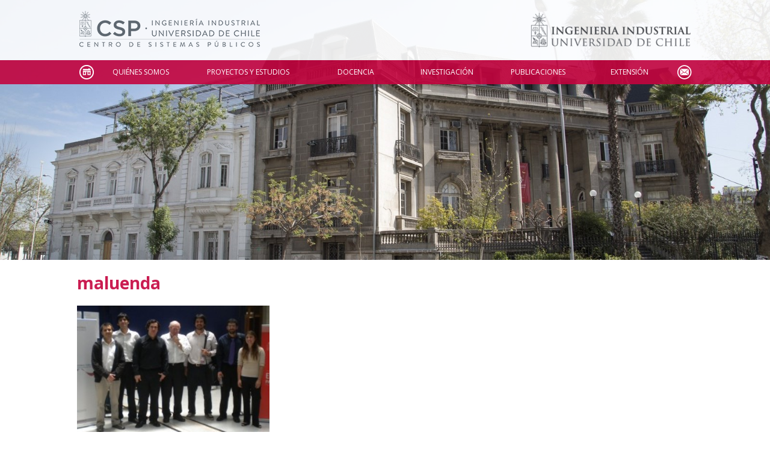

--- FILE ---
content_type: text/html; charset=UTF-8
request_url: https://www.sistemaspublicos.cl/temas/maluenda/
body_size: 35207
content:
<!DOCTYPE html>
<html lang="es-CL" class="no-js no-svg">
<head>
<meta charset="UTF-8">

	<title>maluenda &laquo;  CSP</title>

	<!-- W3 -->

	<style type="text/css" media="screen">
		@import url( https://www.sistemaspublicos.cl/wp-content/themes/csp/style.css?v=1.4 );
	</style>

	<link rel="icon" href="https://www.sistemaspublicos.cl/wp-content/themes/csp/images/favicon.ico" type="image/x-icon" />
	<link rel="shortcut icon" href="https://www.sistemaspublicos.cl/wp-content/themes/csp/images/favicon.ico" type="image/x-icon" />

	<link href='https://fonts.googleapis.com/css?family=Open+Sans:300italic,400italic,600italic,700italic,800italic,400,300,600,700,800' rel='stylesheet' type='text/css' />

	<meta name="viewport" content="width=device-width, initial-scale=1"/>

	<meta http-equiv="Cache-Control" content="no-cache, no-store, must-revalidate" />
	<meta http-equiv="Pragma" content="no-cache" />
	<meta http-equiv="Expires" content="0" />

	
	<meta name='robots' content='noindex, nofollow' />
<link rel='dns-prefetch' href='//ajax.googleapis.com' />
<link rel="alternate" type="application/rss+xml" title="CSP &raquo; maluenda Feed de etiquetas" href="https://www.sistemaspublicos.cl/temas/maluenda/feed/" />
<style id='wp-img-auto-sizes-contain-inline-css' type='text/css'>
img:is([sizes=auto i],[sizes^="auto," i]){contain-intrinsic-size:3000px 1500px}
/*# sourceURL=wp-img-auto-sizes-contain-inline-css */
</style>

<style id='wp-emoji-styles-inline-css' type='text/css'>

	img.wp-smiley, img.emoji {
		display: inline !important;
		border: none !important;
		box-shadow: none !important;
		height: 1em !important;
		width: 1em !important;
		margin: 0 0.07em !important;
		vertical-align: -0.1em !important;
		background: none !important;
		padding: 0 !important;
	}
/*# sourceURL=wp-emoji-styles-inline-css */
</style>
<link rel='stylesheet' id='wp-block-library-css' href='https://www.sistemaspublicos.cl/wp-includes/css/dist/block-library/style.min.css?ver=6.9' type='text/css' media='all' />
<style id='global-styles-inline-css' type='text/css'>
:root{--wp--preset--aspect-ratio--square: 1;--wp--preset--aspect-ratio--4-3: 4/3;--wp--preset--aspect-ratio--3-4: 3/4;--wp--preset--aspect-ratio--3-2: 3/2;--wp--preset--aspect-ratio--2-3: 2/3;--wp--preset--aspect-ratio--16-9: 16/9;--wp--preset--aspect-ratio--9-16: 9/16;--wp--preset--color--black: #000000;--wp--preset--color--cyan-bluish-gray: #abb8c3;--wp--preset--color--white: #ffffff;--wp--preset--color--pale-pink: #f78da7;--wp--preset--color--vivid-red: #cf2e2e;--wp--preset--color--luminous-vivid-orange: #ff6900;--wp--preset--color--luminous-vivid-amber: #fcb900;--wp--preset--color--light-green-cyan: #7bdcb5;--wp--preset--color--vivid-green-cyan: #00d084;--wp--preset--color--pale-cyan-blue: #8ed1fc;--wp--preset--color--vivid-cyan-blue: #0693e3;--wp--preset--color--vivid-purple: #9b51e0;--wp--preset--gradient--vivid-cyan-blue-to-vivid-purple: linear-gradient(135deg,rgb(6,147,227) 0%,rgb(155,81,224) 100%);--wp--preset--gradient--light-green-cyan-to-vivid-green-cyan: linear-gradient(135deg,rgb(122,220,180) 0%,rgb(0,208,130) 100%);--wp--preset--gradient--luminous-vivid-amber-to-luminous-vivid-orange: linear-gradient(135deg,rgb(252,185,0) 0%,rgb(255,105,0) 100%);--wp--preset--gradient--luminous-vivid-orange-to-vivid-red: linear-gradient(135deg,rgb(255,105,0) 0%,rgb(207,46,46) 100%);--wp--preset--gradient--very-light-gray-to-cyan-bluish-gray: linear-gradient(135deg,rgb(238,238,238) 0%,rgb(169,184,195) 100%);--wp--preset--gradient--cool-to-warm-spectrum: linear-gradient(135deg,rgb(74,234,220) 0%,rgb(151,120,209) 20%,rgb(207,42,186) 40%,rgb(238,44,130) 60%,rgb(251,105,98) 80%,rgb(254,248,76) 100%);--wp--preset--gradient--blush-light-purple: linear-gradient(135deg,rgb(255,206,236) 0%,rgb(152,150,240) 100%);--wp--preset--gradient--blush-bordeaux: linear-gradient(135deg,rgb(254,205,165) 0%,rgb(254,45,45) 50%,rgb(107,0,62) 100%);--wp--preset--gradient--luminous-dusk: linear-gradient(135deg,rgb(255,203,112) 0%,rgb(199,81,192) 50%,rgb(65,88,208) 100%);--wp--preset--gradient--pale-ocean: linear-gradient(135deg,rgb(255,245,203) 0%,rgb(182,227,212) 50%,rgb(51,167,181) 100%);--wp--preset--gradient--electric-grass: linear-gradient(135deg,rgb(202,248,128) 0%,rgb(113,206,126) 100%);--wp--preset--gradient--midnight: linear-gradient(135deg,rgb(2,3,129) 0%,rgb(40,116,252) 100%);--wp--preset--font-size--small: 13px;--wp--preset--font-size--medium: 20px;--wp--preset--font-size--large: 36px;--wp--preset--font-size--x-large: 42px;--wp--preset--spacing--20: 0.44rem;--wp--preset--spacing--30: 0.67rem;--wp--preset--spacing--40: 1rem;--wp--preset--spacing--50: 1.5rem;--wp--preset--spacing--60: 2.25rem;--wp--preset--spacing--70: 3.38rem;--wp--preset--spacing--80: 5.06rem;--wp--preset--shadow--natural: 6px 6px 9px rgba(0, 0, 0, 0.2);--wp--preset--shadow--deep: 12px 12px 50px rgba(0, 0, 0, 0.4);--wp--preset--shadow--sharp: 6px 6px 0px rgba(0, 0, 0, 0.2);--wp--preset--shadow--outlined: 6px 6px 0px -3px rgb(255, 255, 255), 6px 6px rgb(0, 0, 0);--wp--preset--shadow--crisp: 6px 6px 0px rgb(0, 0, 0);}:where(.is-layout-flex){gap: 0.5em;}:where(.is-layout-grid){gap: 0.5em;}body .is-layout-flex{display: flex;}.is-layout-flex{flex-wrap: wrap;align-items: center;}.is-layout-flex > :is(*, div){margin: 0;}body .is-layout-grid{display: grid;}.is-layout-grid > :is(*, div){margin: 0;}:where(.wp-block-columns.is-layout-flex){gap: 2em;}:where(.wp-block-columns.is-layout-grid){gap: 2em;}:where(.wp-block-post-template.is-layout-flex){gap: 1.25em;}:where(.wp-block-post-template.is-layout-grid){gap: 1.25em;}.has-black-color{color: var(--wp--preset--color--black) !important;}.has-cyan-bluish-gray-color{color: var(--wp--preset--color--cyan-bluish-gray) !important;}.has-white-color{color: var(--wp--preset--color--white) !important;}.has-pale-pink-color{color: var(--wp--preset--color--pale-pink) !important;}.has-vivid-red-color{color: var(--wp--preset--color--vivid-red) !important;}.has-luminous-vivid-orange-color{color: var(--wp--preset--color--luminous-vivid-orange) !important;}.has-luminous-vivid-amber-color{color: var(--wp--preset--color--luminous-vivid-amber) !important;}.has-light-green-cyan-color{color: var(--wp--preset--color--light-green-cyan) !important;}.has-vivid-green-cyan-color{color: var(--wp--preset--color--vivid-green-cyan) !important;}.has-pale-cyan-blue-color{color: var(--wp--preset--color--pale-cyan-blue) !important;}.has-vivid-cyan-blue-color{color: var(--wp--preset--color--vivid-cyan-blue) !important;}.has-vivid-purple-color{color: var(--wp--preset--color--vivid-purple) !important;}.has-black-background-color{background-color: var(--wp--preset--color--black) !important;}.has-cyan-bluish-gray-background-color{background-color: var(--wp--preset--color--cyan-bluish-gray) !important;}.has-white-background-color{background-color: var(--wp--preset--color--white) !important;}.has-pale-pink-background-color{background-color: var(--wp--preset--color--pale-pink) !important;}.has-vivid-red-background-color{background-color: var(--wp--preset--color--vivid-red) !important;}.has-luminous-vivid-orange-background-color{background-color: var(--wp--preset--color--luminous-vivid-orange) !important;}.has-luminous-vivid-amber-background-color{background-color: var(--wp--preset--color--luminous-vivid-amber) !important;}.has-light-green-cyan-background-color{background-color: var(--wp--preset--color--light-green-cyan) !important;}.has-vivid-green-cyan-background-color{background-color: var(--wp--preset--color--vivid-green-cyan) !important;}.has-pale-cyan-blue-background-color{background-color: var(--wp--preset--color--pale-cyan-blue) !important;}.has-vivid-cyan-blue-background-color{background-color: var(--wp--preset--color--vivid-cyan-blue) !important;}.has-vivid-purple-background-color{background-color: var(--wp--preset--color--vivid-purple) !important;}.has-black-border-color{border-color: var(--wp--preset--color--black) !important;}.has-cyan-bluish-gray-border-color{border-color: var(--wp--preset--color--cyan-bluish-gray) !important;}.has-white-border-color{border-color: var(--wp--preset--color--white) !important;}.has-pale-pink-border-color{border-color: var(--wp--preset--color--pale-pink) !important;}.has-vivid-red-border-color{border-color: var(--wp--preset--color--vivid-red) !important;}.has-luminous-vivid-orange-border-color{border-color: var(--wp--preset--color--luminous-vivid-orange) !important;}.has-luminous-vivid-amber-border-color{border-color: var(--wp--preset--color--luminous-vivid-amber) !important;}.has-light-green-cyan-border-color{border-color: var(--wp--preset--color--light-green-cyan) !important;}.has-vivid-green-cyan-border-color{border-color: var(--wp--preset--color--vivid-green-cyan) !important;}.has-pale-cyan-blue-border-color{border-color: var(--wp--preset--color--pale-cyan-blue) !important;}.has-vivid-cyan-blue-border-color{border-color: var(--wp--preset--color--vivid-cyan-blue) !important;}.has-vivid-purple-border-color{border-color: var(--wp--preset--color--vivid-purple) !important;}.has-vivid-cyan-blue-to-vivid-purple-gradient-background{background: var(--wp--preset--gradient--vivid-cyan-blue-to-vivid-purple) !important;}.has-light-green-cyan-to-vivid-green-cyan-gradient-background{background: var(--wp--preset--gradient--light-green-cyan-to-vivid-green-cyan) !important;}.has-luminous-vivid-amber-to-luminous-vivid-orange-gradient-background{background: var(--wp--preset--gradient--luminous-vivid-amber-to-luminous-vivid-orange) !important;}.has-luminous-vivid-orange-to-vivid-red-gradient-background{background: var(--wp--preset--gradient--luminous-vivid-orange-to-vivid-red) !important;}.has-very-light-gray-to-cyan-bluish-gray-gradient-background{background: var(--wp--preset--gradient--very-light-gray-to-cyan-bluish-gray) !important;}.has-cool-to-warm-spectrum-gradient-background{background: var(--wp--preset--gradient--cool-to-warm-spectrum) !important;}.has-blush-light-purple-gradient-background{background: var(--wp--preset--gradient--blush-light-purple) !important;}.has-blush-bordeaux-gradient-background{background: var(--wp--preset--gradient--blush-bordeaux) !important;}.has-luminous-dusk-gradient-background{background: var(--wp--preset--gradient--luminous-dusk) !important;}.has-pale-ocean-gradient-background{background: var(--wp--preset--gradient--pale-ocean) !important;}.has-electric-grass-gradient-background{background: var(--wp--preset--gradient--electric-grass) !important;}.has-midnight-gradient-background{background: var(--wp--preset--gradient--midnight) !important;}.has-small-font-size{font-size: var(--wp--preset--font-size--small) !important;}.has-medium-font-size{font-size: var(--wp--preset--font-size--medium) !important;}.has-large-font-size{font-size: var(--wp--preset--font-size--large) !important;}.has-x-large-font-size{font-size: var(--wp--preset--font-size--x-large) !important;}
/*# sourceURL=global-styles-inline-css */
</style>

<style id='classic-theme-styles-inline-css' type='text/css'>
/*! This file is auto-generated */
.wp-block-button__link{color:#fff;background-color:#32373c;border-radius:9999px;box-shadow:none;text-decoration:none;padding:calc(.667em + 2px) calc(1.333em + 2px);font-size:1.125em}.wp-block-file__button{background:#32373c;color:#fff;text-decoration:none}
/*# sourceURL=/wp-includes/css/classic-themes.min.css */
</style>
<link rel='stylesheet' id='categories-images-styles-css' href='https://www.sistemaspublicos.cl/wp-content/plugins/categories-images/assets/css/zci-styles.css?ver=3.3.1' type='text/css' media='all' />
<link rel='stylesheet' id='mmenu-css-css' href='https://www.sistemaspublicos.cl/wp-content/themes/csp/includes/mmenu/css/jquery.mmenu.all.css?ver=6.9' type='text/css' media='all' />
<link rel='stylesheet' id='fancybox-css-css' href='https://www.sistemaspublicos.cl/wp-content/themes/csp/includes/fancybox/source/jquery.fancybox.css?ver=2.1.5' type='text/css' media='all' />
<link rel='stylesheet' id='dashicons-css' href='https://www.sistemaspublicos.cl/wp-includes/css/dashicons.min.css?ver=6.9' type='text/css' media='all' />
<script type="text/javascript" src="https://ajax.googleapis.com/ajax/libs/jquery/2.1.4/jquery.min.js?v=1146&amp;ver=6.9" id="jquery-js"></script>
<script type="text/javascript" src="https://www.sistemaspublicos.cl/wp-content/themes/csp/includes/mmenu/js/jquery.mmenu.min.all.js?v=1146&amp;ver=6.9" id="mmenu-js"></script>
<script type="text/javascript" src="https://www.sistemaspublicos.cl/wp-content/themes/csp/includes/fancybox/source/jquery.fancybox.pack.js?v=1146&amp;ver=2.1.5" id="fancybox-js"></script>
<script type="text/javascript" src="https://www.sistemaspublicos.cl/wp-content/themes/csp/includes/fancybox/source/helpers/jquery.fancybox-media.js?v=1146&amp;ver=1.0.6" id="fancybox-media-js"></script>
<script type="text/javascript" src="https://www.sistemaspublicos.cl/wp-content/themes/csp/includes/mijs.js?v=1146&amp;ver=6.9" id="inicio-js"></script>
<link rel="https://api.w.org/" href="https://www.sistemaspublicos.cl/wp-json/" /><link rel="alternate" title="JSON" type="application/json" href="https://www.sistemaspublicos.cl/wp-json/wp/v2/tags/184" /><link rel="EditURI" type="application/rsd+xml" title="RSD" href="https://www.sistemaspublicos.cl/xmlrpc.php?rsd" />
<meta name="generator" content="WordPress 6.9" />

	
	<!-- Google Tag Manager (noscript) -->
	<noscript><iframe src="https://www.googletagmanager.com/ns.html?id=GTM-567SKV2" height="0" width="0" style="display:none;visibility:hidden"></iframe></noscript>
	<!-- End Google Tag Manager (noscript) -->
	<!-- Google Tag Manager 
	<script>(function(w,d,s,l,i){w[l]=w[l]||[];w[l].push({'gtm.start':new Date().getTime(),event:'gtm.js'});var f=d.getElementsByTagName(s)[0],j=d.createElement(s),dl=l!='dataLayer'?'&l='+l:'';j.async=true;j.src='https://www.googletagmanager.com/gtm.js?id='+i+dl;f.parentNode.insertBefore(j,f);})(window,document,'script','dataLayer','GTM-567SKV2');</script>
	 End Google Tag Manager -->

</head>
<body class="archive tag tag-maluenda tag-184 wp-theme-csp">



<div id="site">

	<div id="imagen" style="background-image:url('https://www.sistemaspublicos.cl/wp-content/uploads/2016/11/Foto-1-final-1.jpg');" ><div class="imagen" style="background-image:url('https://www.sistemaspublicos.cl/wp-content/uploads/2016/11/Foto-1-final-1.jpg');" ></div></div>

	<div id="header">
		<div class="ancho" style="height: 100%;">
			<div id="top">
				<div class="celdatop">
				<a href="https://www.sistemaspublicos.cl"><img alt="csp" id="logo" style="height:70px;" src="https://www.sistemaspublicos.cl/wp-content/uploads/2018/06/LogoWebCSP.png" /></a>
				</div>
				<div class="celdatop" style="text-align:right;">
				<a class="solo_dsktop" href="https://www.dii.uchile.cl" target="_blank"><img style="height:70px;" src="https://www.sistemaspublicos.cl/wp-content/uploads/2019/01/diigris2.png"></a>			
				</div>
				<div class="celdatop">
				<a id="linkmob" href="#mobmenu">Open the menu</a>
				</div>
			</div>
		</div>
	</div>
	<div id="menu">
		<div class="ancho">
			<div class="menu-menu-principal-container"><ul id="menu-menu-principal" class="menu"><li id="menu-item-12500" class="inicio menu-item menu-item-type-custom menu-item-object-custom menu-item-home menu-item-12500"><a href="https://www.sistemaspublicos.cl/">Inicio</a></li>
<li id="menu-item-13148" class="menu-item menu-item-type-custom menu-item-object-custom menu-item-has-children menu-item-13148"><a>Quiénes Somos</a>
<ul class="sub-menu">
	<li id="menu-item-2113986" class="menu-item menu-item-type-custom menu-item-object-custom menu-item-2113986"><a href="https://www.sistemaspublicos.cl/quienes-somos/nosotros/">Nosotros</a></li>
	<li id="menu-item-14196" class="pestana menu-item menu-item-type-custom menu-item-object-custom menu-item-14196"><a href="https://www.sistemaspublicos.cl/quienes-somos/colaboradores/#equipo">Equipo</a></li>
	<li id="menu-item-14197" class="pestana menu-item menu-item-type-custom menu-item-object-custom menu-item-14197"><a href="https://www.sistemaspublicos.cl/quienes-somos/colaboradores/#academicos">Académicos</a></li>
</ul>
</li>
<li id="menu-item-13152" class="menu-item menu-item-type-custom menu-item-object-custom menu-item-has-children menu-item-13152"><a>Proyectos y Estudios</a>
<ul class="sub-menu">
	<li id="menu-item-14227" class="menu-item menu-item-type-post_type menu-item-object-page menu-item-14227"><a href="https://www.sistemaspublicos.cl/proyectos-y-estudios/listado-proyectos/">Proyectos y Estudios</a></li>
</ul>
</li>
<li id="menu-item-13150" class="menu-item menu-item-type-custom menu-item-object-custom menu-item-has-children menu-item-13150"><a>Docencia</a>
<ul class="sub-menu">
	<li id="menu-item-672786" class="menu-item menu-item-type-post_type menu-item-object-docencias menu-item-672786"><a href="https://www.sistemaspublicos.cl/docencias/diplomado-en-gerencia-publica/">Diplomado en Gerencia Pública</a></li>
	<li id="menu-item-2306155" class="menu-item menu-item-type-post_type menu-item-object-page menu-item-2306155"><a href="https://www.sistemaspublicos.cl/docencia/listado-docencias/">Docencia</a></li>
</ul>
</li>
<li id="menu-item-13151" class="menu-item menu-item-type-custom menu-item-object-custom menu-item-has-children menu-item-13151"><a>Investigación</a>
<ul class="sub-menu">
	<li id="menu-item-14406" class="menu-item menu-item-type-post_type menu-item-object-page menu-item-14406"><a href="https://www.sistemaspublicos.cl/investigacion/proyectos-de-investigacion/">Proyectos de Investigación</a></li>
	<li id="menu-item-12511" class="menu-item menu-item-type-post_type menu-item-object-page menu-item-12511"><a href="https://www.sistemaspublicos.cl/investigacion/convenios-de-colaboracion/">Convenios de Colaboración</a></li>
</ul>
</li>
<li id="menu-item-14098" class="menu-item menu-item-type-post_type menu-item-object-page menu-item-14098"><a href="https://www.sistemaspublicos.cl/investigacion/publicaciones/">Publicaciones</a></li>
<li id="menu-item-13153" class="menu-item menu-item-type-custom menu-item-object-custom menu-item-has-children menu-item-13153"><a>Extensión</a>
<ul class="sub-menu">
	<li id="menu-item-12505" class="menu-item menu-item-type-post_type menu-item-object-page menu-item-12505"><a href="https://www.sistemaspublicos.cl/extension/club-de-la-innovacion-publica/">Club de la Innovación Pública</a></li>
	<li id="menu-item-2306505" class="menu-item menu-item-type-taxonomy menu-item-object-category menu-item-2306505"><a href="https://www.sistemaspublicos.cl/archivo/seminarios-y-actividades/">Seminarios y Actividades</a></li>
	<li id="menu-item-14137" class="menu-item menu-item-type-custom menu-item-object-custom menu-item-14137"><a href="/archivo/noticias">Noticias CSP</a></li>
	<li id="menu-item-14026" class="menu-item menu-item-type-post_type_archive menu-item-object-en_la_prensa menu-item-14026"><a href="https://www.sistemaspublicos.cl/en_la_prensa/">CSP en La Prensa</a></li>
	<li id="menu-item-137887" class="menu-item menu-item-type-custom menu-item-object-custom menu-item-137887"><a href="https://www.sistemaspublicos.cl/publicacion/memoria-csp-2018-2/">Memoria CSP 2018</a></li>
	<li id="menu-item-126395" class="menu-item menu-item-type-custom menu-item-object-custom menu-item-126395"><a target="_blank" href="https://www.sistemaspublicos.cl/wp-content/uploads/2019/10/pdf-octubre-2019-guia-de-expertos_compressed.pdf">Guía de Expertos</a></li>
	<li id="menu-item-150454" class="menu-item menu-item-type-post_type menu-item-object-page menu-item-150454"><a href="https://www.sistemaspublicos.cl/extension/revistas-de-interes/">Páginas de Interés</a></li>
</ul>
</li>
<li id="menu-item-12605" class="contacto menu-item menu-item-type-post_type menu-item-object-page menu-item-12605"><a href="https://www.sistemaspublicos.cl/contacto/">Contacto</a></li>
</ul></div>		</div>
	</div>
	<div id="mobmenu">
		<div class="menu-menu-principal-container"><ul id="menu-menu-principal-1" class="mobmenu"><li class="inicio menu-item menu-item-type-custom menu-item-object-custom menu-item-home menu-item-12500"><a href="https://www.sistemaspublicos.cl/">Inicio</a></li>
<li class="menu-item menu-item-type-custom menu-item-object-custom menu-item-has-children menu-item-13148"><span class="cabeza">Quiénes Somos</span>
<ul class="sub-menu">
	<li class="menu-item menu-item-type-custom menu-item-object-custom menu-item-2113986"><a href="https://www.sistemaspublicos.cl/quienes-somos/nosotros/">Nosotros</a></li>
	<li class="pestana menu-item menu-item-type-custom menu-item-object-custom menu-item-14196"><a href="https://www.sistemaspublicos.cl/quienes-somos/colaboradores/#equipo">Equipo</a></li>
	<li class="pestana menu-item menu-item-type-custom menu-item-object-custom menu-item-14197"><a href="https://www.sistemaspublicos.cl/quienes-somos/colaboradores/#academicos">Académicos</a></li>
</ul>
</li>
<li class="menu-item menu-item-type-custom menu-item-object-custom menu-item-has-children menu-item-13152"><span class="cabeza">Proyectos y Estudios</span>
<ul class="sub-menu">
	<li class="menu-item menu-item-type-post_type menu-item-object-page menu-item-14227"><a href="https://www.sistemaspublicos.cl/proyectos-y-estudios/listado-proyectos/">Proyectos y Estudios</a></li>
</ul>
</li>
<li class="menu-item menu-item-type-custom menu-item-object-custom menu-item-has-children menu-item-13150"><span class="cabeza">Docencia</span>
<ul class="sub-menu">
	<li class="menu-item menu-item-type-post_type menu-item-object-docencias menu-item-672786"><a href="https://www.sistemaspublicos.cl/docencias/diplomado-en-gerencia-publica/">Diplomado en Gerencia Pública</a></li>
	<li class="menu-item menu-item-type-post_type menu-item-object-page menu-item-2306155"><a href="https://www.sistemaspublicos.cl/docencia/listado-docencias/">Docencia</a></li>
</ul>
</li>
<li class="menu-item menu-item-type-custom menu-item-object-custom menu-item-has-children menu-item-13151"><span class="cabeza">Investigación</span>
<ul class="sub-menu">
	<li class="menu-item menu-item-type-post_type menu-item-object-page menu-item-14406"><a href="https://www.sistemaspublicos.cl/investigacion/proyectos-de-investigacion/">Proyectos de Investigación</a></li>
	<li class="menu-item menu-item-type-post_type menu-item-object-page menu-item-12511"><a href="https://www.sistemaspublicos.cl/investigacion/convenios-de-colaboracion/">Convenios de Colaboración</a></li>
</ul>
</li>
<li class="menu-item menu-item-type-post_type menu-item-object-page menu-item-14098"><a href="https://www.sistemaspublicos.cl/investigacion/publicaciones/">Publicaciones</a></li>
<li class="menu-item menu-item-type-custom menu-item-object-custom menu-item-has-children menu-item-13153"><span class="cabeza">Extensión</span>
<ul class="sub-menu">
	<li class="menu-item menu-item-type-post_type menu-item-object-page menu-item-12505"><a href="https://www.sistemaspublicos.cl/extension/club-de-la-innovacion-publica/">Club de la Innovación Pública</a></li>
	<li class="menu-item menu-item-type-taxonomy menu-item-object-category menu-item-2306505"><a href="https://www.sistemaspublicos.cl/archivo/seminarios-y-actividades/">Seminarios y Actividades</a></li>
	<li class="menu-item menu-item-type-custom menu-item-object-custom menu-item-14137"><a href="/archivo/noticias">Noticias CSP</a></li>
	<li class="menu-item menu-item-type-post_type_archive menu-item-object-en_la_prensa menu-item-14026"><a href="https://www.sistemaspublicos.cl/en_la_prensa/">CSP en La Prensa</a></li>
	<li class="menu-item menu-item-type-custom menu-item-object-custom menu-item-137887"><a href="https://www.sistemaspublicos.cl/publicacion/memoria-csp-2018-2/">Memoria CSP 2018</a></li>
	<li class="menu-item menu-item-type-custom menu-item-object-custom menu-item-126395"><a target="_blank" href="https://www.sistemaspublicos.cl/wp-content/uploads/2019/10/pdf-octubre-2019-guia-de-expertos_compressed.pdf">Guía de Expertos</a></li>
	<li class="menu-item menu-item-type-post_type menu-item-object-page menu-item-150454"><a href="https://www.sistemaspublicos.cl/extension/revistas-de-interes/">Páginas de Interés</a></li>
</ul>
</li>
<li class="contacto menu-item menu-item-type-post_type menu-item-object-page menu-item-12605"><a href="https://www.sistemaspublicos.cl/contacto/">Contacto</a></li>
</ul></div>	</div>
	<div id="contenido">

		<div class="ancho">

			<div class="page archive">
				<h1><a href="#">maluenda</a></h1>

			
				<div class="listadopost post-2374 post type-post status-publish format-standard has-post-thumbnail hentry category-noticias tag-acuna tag-chile tag-desarrollo tag-eduardo tag-educacion tag-escuelas tag-fcfm tag-gestion tag-gonzalez tag-industrial tag-ingenieria tag-maluenda tag-matias tag-municipal tag-natalie tag-nicolas tag-reeves tag-regional tag-salud tag-social tag-universidad tag-vulnerabilidad" id="post-2374">
					<a href="https://www.sistemaspublicos.cl/2010/12/15/feria-de-tesistas-como-se-inserta-el-ingeniero-industrial-en-el-sector-publico/"><div class="caja_archive" style="background: url('https://www.sistemaspublicos.cl/wp-content/uploads/2010/12/DSCN3314-379x175.jpg') no-repeat center center;background-size:cover;" /></div></a>Diciembre 15, 2010					<h2 style="margin-top:5px;margin-bottom:5px;" ><a style="color:#c91c51;font-size:16px;" href="https://www.sistemaspublicos.cl/2010/12/15/feria-de-tesistas-como-se-inserta-el-ingeniero-industrial-en-el-sector-publico/">Feria de Tesistas: ¿Cómo se inserta el ingeniero industrial en el sector público?</a></h2>
					<span style="display:block;"><p>El 17 de noviembre se realizó la Primera Feria de Tesis en el Sector Público, preparada por tesistas de Pregrado y Magíster del Departamento de Ingeniería Industrial de la Universidad...</span>

				</div>

			
				<div class="navigation">
									</div>

			
			</div>

		</div>

	</div>


		<div id="footer_widgets">
			<div class="ancho">
				<ul id="foo">
				<li id="nav_menu-3" class="widget widget_nav_menu"><h2 class="widgettitle">+ CSP</h2>
<div class="menu-csp-container"><ul id="menu-csp" class="menu"><li id="menu-item-137892" class="menu-item menu-item-type-custom menu-item-object-custom menu-item-137892"><a href="https://www.sistemaspublicos.cl/publicacion/balance-2023-centro-de-sistemas-publicos-de-ingenieria-industrial/">» Balance 2023</a></li>
<li id="menu-item-14054" class="menu-item menu-item-type-custom menu-item-object-custom menu-item-14054"><a href="https://www.sistemaspublicos.cl/contacto/directorio-telefonico/">» Directorio Telefónico</a></li>
<li id="menu-item-14187" class="menu-item menu-item-type-custom menu-item-object-custom menu-item-14187"><a href="https://www.sistemaspublicos.cl/eventos/">» Calendario de eventos</a></li>
<li id="menu-item-16385" class="menu-item menu-item-type-post_type_archive menu-item-object-newsletter menu-item-16385"><a href="https://www.sistemaspublicos.cl/newsletter/">» Newsletters</a></li>
</ul></div></li>
<li id="nav_menu-2" class="widget widget_nav_menu"><h2 class="widgettitle">Enlaces de Interés</h2>
<div class="menu-links-de-interes-container"><ul id="menu-links-de-interes" class="menu"><li id="menu-item-14045" class="menu-item menu-item-type-custom menu-item-object-custom menu-item-14045"><a href="http://www.dii.uchile.cl">» Departamento de Ingeniería Industrial</a></li>
<li id="menu-item-14051" class="menu-item menu-item-type-custom menu-item-object-custom menu-item-14051"><a href="http://ingenieria.uchile.cl/">» Facultad de Ciencias Físicas y Matemáticas</a></li>
<li id="menu-item-14052" class="menu-item menu-item-type-custom menu-item-object-custom menu-item-14052"><a href="http://www.uchile.cl/">» Universidad de Chile</a></li>
<li id="menu-item-14049" class="menu-item menu-item-type-custom menu-item-object-custom menu-item-14049"><a href="https://diplomados.sistemaspublicos.cl/gerencia-publica?utm_source=WebCSP">» Diploma en Gerencia Pública 2025</a></li>
</ul></div></li>
<li class="widget widget_siguenos" style="text-align:left;"><h2 class="widgettitle">Síguenos</h2><div style="width:45%;display:inline-block;"><a target="_blank" class="red_puntow red_punto_tw circ" style="margin-right:5px;" href="https://twitter.com/csp_uchile"></a><a target="_blank" style="" href="https://twitter.com/csp_uchile">Twitter</a></div>
<div style="width:45%;display:inline-block;"><a target="_blank" class="red_puntow red_punto_fb circ" style="margin-right:5px;" href="https://www.facebook.com/Centro-de-Sistemas-Públicos-288474234548240/"></a><a target="_blank" style="" href="https://www.facebook.com/Centro-de-Sistemas-Públicos-288474234548240/">Facebook</a></div>
<div style="width:45%;display:inline-block;"><a target="_blank" class="red_puntow red_punto_li circ" style="margin-right:5px;" href="https://www.linkedin.com/company/10368617?"></a><a target="_blank" style="" href="https://www.linkedin.com/company/10368617?">LinkedIn</a></div>
<div style="width:45%;display:inline-block;"><a target="_blank" class="red_puntow red_punto_yt circ" style="margin-right:5px;" href="https://www.youtube.com/user/sistemaspublicos/"></a><a target="_blank" style="" href="https://www.youtube.com/user/sistemaspublicos/">Youtube</a></div>
<div style="width:45%;display:inline-block;"><a target="_blank" class="red_puntow red_punto_ig circ" style="margin-right:5px;" href="https://instagram.com/csp_uchile"></a><a target="_blank" style="" href="https://instagram.com/csp_uchile">Instagram</a></div>
<br /><h2 class="widgettitle" style="border:none;margin-bottom:0;padding-bottom: 5px;font-size: 16px;margin-top: 20px;">Suscríbete</h2><small>Para recibir el newsletter en tu e-mail.</small></li>				</ul>
			</div>
		</div>

		<div id="footer">
			<div class="ancho">
				<div class="tablapuntos">
					<div class="celdapuntos">
						<a href="#"><img src="https://www.sistemaspublicos.cl/wp-content/themes/csp/images/logo_fcfm.png" /></a>
					</div>
					<div class="celdapuntos">
						<p style="text-align: right;">República 701, Santiago<br />
Departamento de Ingeniería Industrial<br />
Facultad de Ciencias Físicas y Matemáticas, Universidad de Chile</p>
					</div>
				</div>
			</div>
		</div>

		<script>
			$(document).ready(function(){
				$('.menu-csp-container').after('<form style="margin-top:20px;" action="https://www.sistemaspublicos.cl" id="searchform" method="get"><input type="search" id="searchbox" name="s" placeholder="buscar en el sitio..." required></form>');
			});
		</script>

	</div>
	<script type="speculationrules">
{"prefetch":[{"source":"document","where":{"and":[{"href_matches":"/*"},{"not":{"href_matches":["/wp-*.php","/wp-admin/*","/wp-content/uploads/*","/wp-content/*","/wp-content/plugins/*","/wp-content/themes/csp/*","/*\\?(.+)"]}},{"not":{"selector_matches":"a[rel~=\"nofollow\"]"}},{"not":{"selector_matches":".no-prefetch, .no-prefetch a"}}]},"eagerness":"conservative"}]}
</script>
<script type="text/javascript" src="https://www.sistemaspublicos.cl/wp-includes/js/jquery/ui/effect.min.js?ver=1.13.3" id="jquery-effects-core-js"></script>
<script type="text/javascript" id="miajax-js-extra">
/* <![CDATA[ */
var miajaxsc = {"ajax_url":"https://www.sistemaspublicos.cl/wp-admin/admin-ajax.php","home_url":"https://www.sistemaspublicos.cl"};
//# sourceURL=miajax-js-extra
/* ]]> */
</script>
<script type="text/javascript" src="https://www.sistemaspublicos.cl/wp-content/themes/csp/includes/ajax.js?ver=1754402187" id="miajax-js"></script>
<script type="text/javascript" src="https://www.sistemaspublicos.cl/wp-content/plugins/page-links-to/dist/new-tab.js?ver=3.3.7" id="page-links-to-js"></script>
<script id="wp-emoji-settings" type="application/json">
{"baseUrl":"https://s.w.org/images/core/emoji/17.0.2/72x72/","ext":".png","svgUrl":"https://s.w.org/images/core/emoji/17.0.2/svg/","svgExt":".svg","source":{"concatemoji":"https://www.sistemaspublicos.cl/wp-includes/js/wp-emoji-release.min.js?ver=6.9"}}
</script>
<script type="module">
/* <![CDATA[ */
/*! This file is auto-generated */
const a=JSON.parse(document.getElementById("wp-emoji-settings").textContent),o=(window._wpemojiSettings=a,"wpEmojiSettingsSupports"),s=["flag","emoji"];function i(e){try{var t={supportTests:e,timestamp:(new Date).valueOf()};sessionStorage.setItem(o,JSON.stringify(t))}catch(e){}}function c(e,t,n){e.clearRect(0,0,e.canvas.width,e.canvas.height),e.fillText(t,0,0);t=new Uint32Array(e.getImageData(0,0,e.canvas.width,e.canvas.height).data);e.clearRect(0,0,e.canvas.width,e.canvas.height),e.fillText(n,0,0);const a=new Uint32Array(e.getImageData(0,0,e.canvas.width,e.canvas.height).data);return t.every((e,t)=>e===a[t])}function p(e,t){e.clearRect(0,0,e.canvas.width,e.canvas.height),e.fillText(t,0,0);var n=e.getImageData(16,16,1,1);for(let e=0;e<n.data.length;e++)if(0!==n.data[e])return!1;return!0}function u(e,t,n,a){switch(t){case"flag":return n(e,"\ud83c\udff3\ufe0f\u200d\u26a7\ufe0f","\ud83c\udff3\ufe0f\u200b\u26a7\ufe0f")?!1:!n(e,"\ud83c\udde8\ud83c\uddf6","\ud83c\udde8\u200b\ud83c\uddf6")&&!n(e,"\ud83c\udff4\udb40\udc67\udb40\udc62\udb40\udc65\udb40\udc6e\udb40\udc67\udb40\udc7f","\ud83c\udff4\u200b\udb40\udc67\u200b\udb40\udc62\u200b\udb40\udc65\u200b\udb40\udc6e\u200b\udb40\udc67\u200b\udb40\udc7f");case"emoji":return!a(e,"\ud83e\u1fac8")}return!1}function f(e,t,n,a){let r;const o=(r="undefined"!=typeof WorkerGlobalScope&&self instanceof WorkerGlobalScope?new OffscreenCanvas(300,150):document.createElement("canvas")).getContext("2d",{willReadFrequently:!0}),s=(o.textBaseline="top",o.font="600 32px Arial",{});return e.forEach(e=>{s[e]=t(o,e,n,a)}),s}function r(e){var t=document.createElement("script");t.src=e,t.defer=!0,document.head.appendChild(t)}a.supports={everything:!0,everythingExceptFlag:!0},new Promise(t=>{let n=function(){try{var e=JSON.parse(sessionStorage.getItem(o));if("object"==typeof e&&"number"==typeof e.timestamp&&(new Date).valueOf()<e.timestamp+604800&&"object"==typeof e.supportTests)return e.supportTests}catch(e){}return null}();if(!n){if("undefined"!=typeof Worker&&"undefined"!=typeof OffscreenCanvas&&"undefined"!=typeof URL&&URL.createObjectURL&&"undefined"!=typeof Blob)try{var e="postMessage("+f.toString()+"("+[JSON.stringify(s),u.toString(),c.toString(),p.toString()].join(",")+"));",a=new Blob([e],{type:"text/javascript"});const r=new Worker(URL.createObjectURL(a),{name:"wpTestEmojiSupports"});return void(r.onmessage=e=>{i(n=e.data),r.terminate(),t(n)})}catch(e){}i(n=f(s,u,c,p))}t(n)}).then(e=>{for(const n in e)a.supports[n]=e[n],a.supports.everything=a.supports.everything&&a.supports[n],"flag"!==n&&(a.supports.everythingExceptFlag=a.supports.everythingExceptFlag&&a.supports[n]);var t;a.supports.everythingExceptFlag=a.supports.everythingExceptFlag&&!a.supports.flag,a.supports.everything||((t=a.source||{}).concatemoji?r(t.concatemoji):t.wpemoji&&t.twemoji&&(r(t.twemoji),r(t.wpemoji)))});
//# sourceURL=https://www.sistemaspublicos.cl/wp-includes/js/wp-emoji-loader.min.js
/* ]]> */
</script>
</body>
</html>

<!-- Page supported by LiteSpeed Cache 7.7 on 2026-01-23 20:46:24 -->